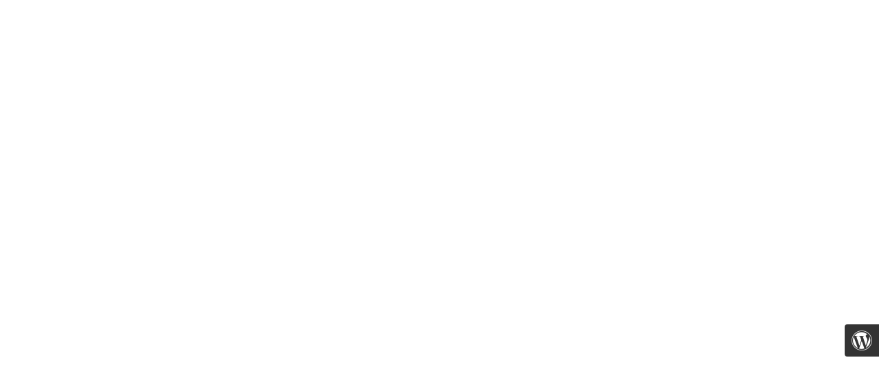

--- FILE ---
content_type: text/html; charset=UTF-8
request_url: https://bienfaitsdorient.com/tag/analyse/
body_size: 1563
content:
<!DOCTYPE html>
<html lang="fr-FR">

<head>
    <meta charset="UTF-8" />
        <title>Bienfaits d\&#039;Orient is under maintenance</title>
            <link rel="shortcut icon" href="https://themes.wpmaintenancemode.com/themes/default/mtnc-favicon.png" />
    
    <meta name="viewport" content="width=device-width, maximum-scale=1, initial-scale=1, minimum-scale=1">
    <meta name="description" content="We are doing some work on our site. Please come back later. We\&#039;ll be up and running in no time." />
    <meta http-equiv="X-UA-Compatible" content="" />
    <meta property="og:site_name" content="Bienfaits d\&#039;Orient is under maintenance - We are doing some work on our site. Please come back later. We\&#039;ll be up and running in no time." />
    <meta property="og:title" content="Bienfaits d\&#039;Orient is under maintenance" />
    <meta property="og:type" content="Maintenance" />
    <meta property="og:url" content="https://bienfaitsdorient.com/Algerie" />
    <meta property="og:description" content="We are doing some work on our site. Please come back later. We\&#039;ll be up and running in no time." />
            <meta property="og:image" content="https://themes.wpmaintenancemode.com/themes/default/mtnc-social-preview.jpg" />
        <meta property="og:image:url" content="https://themes.wpmaintenancemode.com/themes/default/mtnc-social-preview.jpg" />
        <meta property="og:image:secure_url" content="https://themes.wpmaintenancemode.com/themes/default/mtnc-social-preview.jpg" />
        <meta property="og:image:type" content="jpg" />
        <link rel="profile" href="http://gmpg.org/xfn/11" />
    <link rel="pingback" href="https://bienfaitsdorient.com/Algerie/xmlrpc.php" />

    <link rel="stylesheet" href="https://fonts.bunny.net/css?family=Orbitron"><script type="text/javascript" src="https://bienfaitsdorient.com/Algerie/wp-includes/js/jquery/jquery.js"></script><script src="https://bienfaitsdorient.com/Algerie/wp-content/plugins/maintenance/frontend/js/frontend.js?ver=5.27" id="frontend-js"></script><link rel='stylesheet' id='mtnc-style-css' href='https://bienfaitsdorient.com/Algerie/wp-content/plugins/maintenance/frontend/css/style.css?ver=1735253471' media='all' />
<link rel='stylesheet' id='mtnc-fonts-css' href='https://bienfaitsdorient.com/Algerie/wp-content/plugins/maintenance/frontend/css/fonts.css?ver=1735253471' media='all' />
<style type="text/css">body {background-color: rgba(255,255,255,1)}.preloader {background-color: rgba(255,255,255,1)}
        .mtnc-background-image{
            background-image: url("https://themes.wpmaintenancemode.com/themes/default/mountain-bg.jpg");
            width: 110%;
            height: 110%;
            position: fixed;
            top: 0;
            left: 0;
            bottom: 0;
            right: 0;
            margin:-5%;background-size: cover;background-position: center center;
        }
.mtnc-background-image{-webkit-filter: blur(25px);-moz-filter: blur(25px);-o-filter: blur(25px);-ms-filter: blur(25px);filter:blur(25px);filter:progid:DXImageTransform.Microsoft.Blur(PixelRadius=25, enabled='true');}body {font-family: Orbitron; }a, #login-form a.lost-pass, .maintenance a{color: #57BAFF; }a:hover, .login-form a.lost-pass:hover, .maintenance a:hover{color: #57BAFF; }body, #login-form, .site-title, .preloader i, .login-form, .login-form a.lost-pass, .btn-open-login-form, .site-content, .user-content-wrapper, .user-content, footer, .maintenance a{color: #FFFFFF;} a.close-user-content, #mailchimp-box form input[type="submit"], .login-form input#submit.button  {border-color:#FFFFFF} input[type="submit"]:hover{background-color:#FFFFFF} input:-webkit-autofill, input:-webkit-autofill:focus{-webkit-text-fill-color:#FFFFFF} body > .login-form-container{background-color:rgba(0,0,0,1)}.btn-open-login-form{background-color:rgba(0,0,0,1)}input:-webkit-autofill, input:-webkit-autofill:focus{-webkit-box-shadow:0 0 0 50px rgba(0,0,0,1) inset}input[type='submit']:hover{color:rgba(0,0,0,1)} #custom-subscribe #submit-subscribe:before{background-color:rgba(0,0,0,1)} .mtnc-overlay{background-color: rgba(0,0,0,0.2);}.mtnc-overlay{box-shadow: 0 0 10px 0 rgba(0,0,0,0.2);}.mtnc-overlay{max-width: 600px;}.mtnc-overlay{margin: 0; position: absolute; top: 50%; left: 50%; width: 100%; transform: translate(-50%, -50%);}</style>       
</head>

<body class="maintenance ">

<div class="preloader">
<i class="fi-widget" aria-hidden="true"></i></div>

    <div class="main-container">
                                <div id="wrapper">
                <div class="mtnc-overlay"></div>            </div> <!-- end wrapper -->
                                                    <div class="mtnc-background-image "></div>    </div>
    
                <div class="login-form-container" style="display:block;">
            <form name="login-form" id="login-form" class="login-form" method="post"><label>Accès utilisateur</label><span class="login-error"></span><span class="licon user-icon"><input type="text" name="log" id="log" value="" size="20"  class="input username" placeholder="Nom d’utilisateur"/></span><span class="picon pass-icon"><input type="password" name="pwd" id="login_password" value="" size="20"  class="input password" placeholder="Mot de passe" /></span><a class="lost-pass" href="https://bienfaitsdorient.com/mon-compte/mot-passe-perdu/" title="Mot de passe perdu">Mot de passe perdu</a><input type="submit" class="button" name="submit" id="submit" value="Se connecter" tabindex="4" /><input type="hidden" name="is_custom_login" value="1" /><input type="hidden" id="mtnc_login_check" name="mtnc_login_check" value="d252ca2f48" /><input type="hidden" name="_wp_http_referer" value="/tag/analyse/" /><input type="hidden" id="mtnc_login_check" name="mtnc_login_check" value="d252ca2f48" /><input type="hidden" name="_wp_http_referer" value="/tag/analyse/" /></form>
            <div id="btn-open-login-form" class="side-button login-button" alt="Access WordPress admin" title="Access WordPress admin">
              <i class="fab fa-wordpress"></i>
            </div>
        </div>

        
    
</body>

</html>
<!--
Performance optimized by W3 Total Cache. Learn more: https://www.boldgrid.com/w3-total-cache/

Chargement différé

Served from: bienfaitsdorient.com @ 2026-01-28 06:13:52 by W3 Total Cache
-->

--- FILE ---
content_type: text/css; charset=utf-8
request_url: https://fonts.bunny.net/css?family=Orbitron
body_size: 74
content:
/* latin */
@font-face {
  font-family: 'Orbitron';
  font-style: normal;
  font-weight: 400;
  font-stretch: 100%;
  src: url(https://fonts.bunny.net/orbitron/files/orbitron-latin-400-normal.woff2) format('woff2'), url(https://fonts.bunny.net/orbitron/files/orbitron-latin-400-normal.woff) format('woff'); 
  unicode-range: U+0000-00FF,U+0131,U+0152-0153,U+02BB-02BC,U+02C6,U+02DA,U+02DC,U+0304,U+0308,U+0329,U+2000-206F,U+20AC,U+2122,U+2191,U+2193,U+2212,U+2215,U+FEFF,U+FFFD;
}

